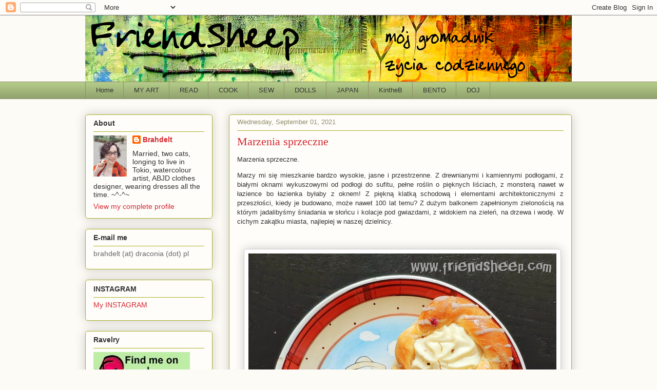

--- FILE ---
content_type: text/javascript; charset=utf-8
request_url: http://js.barwick.de/jdate?t=weekday
body_size: 651
content:
document.getElementById('jweekday').innerHTML = '<table style="width:100%;border-collapse:collapse;border:1px solid #CCC;"><tr><td style="width:22px;padding:0px;"><img src="http://static.barwick.de/ja.png" alt="ja" style="margin:0px;"></td><td style="text-align:center;background-color:#EEE;font-size:12px;">The weekday in Japanese:</td><td style="width:22px;"><img src="http://static.barwick.de/ja.png" alt="ja"></td></tr><tr><td style="text-align:center;font-size:12px;border-top:1px solid #CCC;" colspan="3"><div style="font-size:24px;margin:8px;"><b>火曜日</b></div>かようび - <i>Kay&#333;bi</i><br />Tuesday</td></tr></table>';

--- FILE ---
content_type: text/javascript; charset=utf-8
request_url: http://js.barwick.de/jdate?t=date
body_size: 836
content:
document.getElementById('jdate').innerHTML= '<table style="width:100%;border-collapse:collapse;border:1px solid #CCC;"><tr><td style="width:22px;padding:0px;"><img src="http://static.barwick.de/ja.png" alt="ja" style="margin:0px;"></td><td style="text-align:center;background-color:#EEE;font-size:12px;">The date in Japan is:</td><td style="width:22px;"><img src="http://static.barwick.de/ja.png" alt="ja"></td></tr><tr><td style="text-align:center;font-size:16px;border-top:1px solid #CCC;" colspan="3" id="jdate_e"></td></tr></table>';var e='令和';var o=2018;_d(1768872049000);function _d(m) {var t = new Date(m);document.getElementById('jdate_e').innerHTML=e+(t.getFullYear()-o)+'年'+(t.getUTCMonth()+ 1)+'月'+p(t.getDate())+'日';setTimeout("_d("+(m+1000)+")",1000);}
function p(u) { if (u < 10) u='0'+u;return u; }
